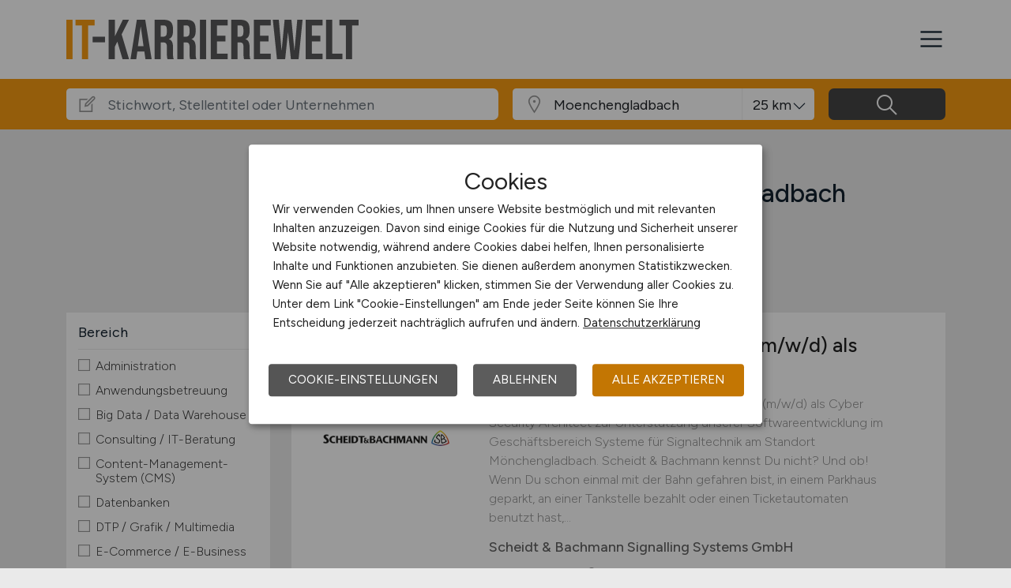

--- FILE ---
content_type: text/html; charset=utf-8
request_url: https://www.it-karrierewelt.de/stellenangebote/Jobs-in-Moenchengladbach
body_size: 12744
content:
<!DOCTYPE html>
<html lang="de" prefix="og: https://ogp.me/ns#">
<head>
	<meta charset="utf-8">
	
<title>IT Fachkräfte Jobs in Mönchengladbach - aktuelle IT Fachkräfte Stellen in Mönchengladbach - IT-KARRIEREWELT</title>
<meta name="description" content="IT Fachkräfte Stellenangebot in Mönchengladbach. Aktuelle IT Fachkräfte Jobs in Mönchengladbach, auf dem IT Fachkräfte Stellenmarkt / der IT Fachkräfte Jobbörse für Mönchengladbach: IT-KARRIEREWELT">
<meta name="robots" content="index,follow">

<meta property="og:title" content="IT Fachkräfte Jobs in Mönchengladbach - aktuelle IT Fachkräfte Stellen in Mönchengladbach - IT-KARRIEREWELT" />
<meta property="og:description" content="IT Fachkräfte Stellenangebot in Mönchengladbach. Aktuelle IT Fachkräfte Jobs in Mönchengladbach, auf dem IT Fachkräfte Stellenmarkt / der IT Fachkräfte Jobbörse für Mönchengladbach: IT-KARRIEREWELT" />
<meta property="og:url" content="https://www.it-karrierewelt.de/stellenangebote?seite=1" />
<meta property="og:site_name" content="IT-KARRIEREWELT" />
<meta property="og:image" content="https://www.it-karrierewelt.de/assets/img/logo/sm/logo-it-karrierewelt-de.jpg" />
<meta property="og:locale" content="de_DE" />
<meta property="og:type" content="website" />
<meta name="viewport" content="width=device-width, initial-scale=1, shrink-to-fit=no">
<meta name="theme-color" content="#f69b12">
<link rel="shortcut icon" type="image/x-icon" href="/favicon.ico">
<link rel="icon" type="image/png" href="/files/img/icons/favicon-16x16.png">
<link rel="icon" type="image/png" sizes="512x512" href="/files/img/icons/favicon-512x512.png">
<link rel="icon" type="image/png" sizes="192x192" href="/files/img/icons/favicon-192x192.png">
<link rel="icon" type="image/png" sizes="32x32" href="/files/img/icons/favicon-32x32.png">
<link rel="icon" type="image/png" sizes="16x16" href="/files/img/icons/favicon-16x16.png">
<link rel="apple-touch-icon" href="/files/img/icons/apple-touch-icon.png?r=20240601d">
<link rel="preload" href="/assets/css/main-v4.1.css?r=20251205" as="style">
<link rel="preload" href="/files/css/styles-jobs-v2.1.css?r=20251210TXvb" type="text/css" as="style">
<link rel="stylesheet" href="/assets/css/main-v4.1.css?r=20251205">
<link rel="stylesheet" href="/files/css/styles-jobs-v2.1.css?r=20251210TXvb">

<script type="application/ld+json">
{
	"@context": "https://schema.org",
	"@type": "Organization",
	"name": "IT-KARRIEREWELT",
	"url": "https://www.it-karrierewelt.de",
	"logo": {
		"@type": "ImageObject",
		"url": "https://www.it-karrierewelt.de/assets/img/logo/sm/logo-it-karrierewelt-de.jpg"
	}
}
</script><link rel="manifest" href="/manifest.webmanifest?r=20250301">

<style>

</style>
</head>
<body class="jobsearch jobpage darkgrey">

<header id="header" class="navbar navbar-open">
	<div class="header_wrap container align-items-xxl-stretch">
				<div class="header_wrap-logo align-self-center">
			<a href="/"><img src="/files/img/logoclaim-it-karrierewelt-de.svg?t=63r87d68c" class="header_logo img-fluid desk" alt="IT-KARRIEREWELT"><img src="/files/img/logo-it-karrierewelt-de.svg?t=63r87d68c" class="header_logo img-fluid mobile" alt="IT-KARRIEREWELT"></a>
		</div>
		<i id="open-sidebar" class="header_nav-icon la la-2x la-navicon"></i>
		
		<nav class="header_nav header_nav_employee d-flex flex-column">
			
			
				<div class="header_nav-action mb-auto text-md-right text-md-end">
					<a href="/arbeitgeber/produkte/stellenanzeigen" class="btn btn-jobposting">Stellenanzeige schalten</a>
					<a href="/arbeitgeber" class="btn btn-company">Arbeitgeber</a>
				</div>
			
		
			<div class="header_nav-wrap">
				<ul class="nav list-unstyled list-inline">
					
						<li class="list-inline-item ml-3 mr-3 ms-3 me-3  active">
							<a class="header_nav-link nav-submenu" href="/stellenangebote" title="Jobs">Jobs</a>
							
							
								<div class="sub-menu  active">
									<div class="container">
										<ul class="nav list-unstyled list-inline">
											
												<li class="list-inline-item ml-3 mr-3 ms-3 me-3 "><a class="header_nav-link mr-0 me-0" href="/stellenangebote" title="Jobsuche">Jobsuche</a>
												
												</li>
											
												<li class="list-inline-item ml-3 mr-3 ms-3 me-3 "><a class="header_nav-link mr-0 me-0" href="/stellenangebote/berufsfelder" title="Berufsfelder">Berufsfelder</a>
												
												</li>
											
												<li class="list-inline-item ml-3 mr-3 ms-3 me-3 "><a class="header_nav-link mr-0 me-0" href="/stellenangebote/beliebte-unternehmen" title="Beliebte Unternehmen">Beliebte Unternehmen</a>
												
												</li>
											
										</ul>
									</div>
								</div>
							
						</li>
					
						<li class="list-inline-item ml-3 mr-3 ms-3 me-3 ">
							<a class="header_nav-link" href="/ueber-uns" title="Über uns">Über uns</a>
							
							
						</li>
					
						<li class="list-inline-item ml-3 mr-3 ms-3 me-3 ">
							<a class="header_nav-link" href="/arbeitnehmer/jobfinder" title="Jobfinder"><i class="la la-user"></i> Jobfinder</a>
							
							
						</li>
					
						<li class="list-inline-item ml-3 mr-3 ms-3 me-3 ">
							<a class="header_nav-link" href="/veranstaltungen" title="Veranstaltungen">Veranstaltungen</a>
							
							
						</li>
					
						<li class="list-inline-item ml-3 mr-3 ms-3 me-3 ">
							<a class="header_nav-link" href="/kontakt" title="Kontakt">Kontakt</a>
							
							
						</li>
					
				</ul>
			</div>
		</nav>
		
	</div>
</header><section class="quicksearch">
	<div class="quicksearch_wrapper container">
		<div class="row flex-grow-1">
			<div class="col-12">
				<form class="form-search" name="form_home_search">
	<div class="row form-row gx-3">
		<div class="col-sm-12 col-md-12 col-lg-6 col-xl-6">
			<div class="form-search_input-group input-group">
				<div class="input-group-prepend">
					<div class="input-group-text">
						<i class="la la-lg la-edit"></i>
					</div>
				</div>
				<input type="text" name="job_search_text" class="form-control" data-search-control="jobsuche_stichwort" placeholder="Stichwort, Stellentitel oder Unternehmen" >
			</div>
		</div>
		
		
		<div class="col position-relative">
			<div class="form-search_input-group input-group">
				<div class="input-group-prepend">
					<div class="input-group-text">
						<i class="la la-lg la-map-marker"></i>
					</div>
				</div>
				<input type="text" class="form-control form-control-location" data-search-control="jobsuche_ort" placeholder="Ort oder PLZ" autocomplete="off" autocorrect="off" value="Moenchengladbach">
				<div class="select-radius"><select class="selectpicker form-control form-control-radius" data-search-control="jobsuche_radius" title="Umkreis">
					<optgroup label="Umkreis">
					
						<option value="5" >5 km</option>
					
						<option value="10" >10 km</option>
					
						<option value="25"  selected>25 km</option>
					
						<option value="50" >50 km</option>
					
						<option value="75" >75 km</option>
					
						<option value="100" >100 km</option>
					
					</optgroup>
				</select></div>
			</div>
			<div class="dropdown-menu dropdown-menu-location"></div>
		</div>
		
		
		<div class="col">
			<div class="form-search_input-group input-group">
				<span class="btn" data-search-control="jobsuche_suchen">
					<i class="la la-lg la-search"></i>
					<span class="la-search-text">Jobs suchen</span>
				</span>
			</div>
		</div>
	</div>
</form>
<script>var searchBaseLink='/stellenangebote';</script>
			</div>
		</div>
	</div>
</section>

<main class="main">
	<div class="container">
		
		
		<section class="section content job-category">
			<div class="row ">
				<div class="col-lg-3 col-md-4"></div>
				<div class="col-lg-9 col-md-8">
						
						<h1>Aktuelle IT Fachkräfte Jobs in Mönchengladbach</h1>
						
						<div id="searchText" class="pb-4">
							
								<div class="searchfilter">
									<h4>14 passende Stellenanzeigen gefunden für:</h4>
									
									<div class="items">
										
											<a class="remove-filter-item" data-search-filter="jobfilter_location" data-search-filter-data="Mönchengladbach" data-bs-toggle="tooltip" data-bs-placement="bottom" data-html="true" data-original-title="Lösche Filter <strong>Mönchengladbach </strong>">Mönchengladbach</a>
										
									</div>
								</div>
							
						</div>
							
				</div>
			</div>
			
			<div class="row">
				<div class="col-lg-3 col-md-4">
						<div class="filternav">
		<div id="searchfilter">
			
				<div id="categories">
				
				
						
							<div class="item">
								<h5>Bereich</h5>
								<a class="onOff" onclick="showJobSearchFilter(this);"><h5>Bereich <i class="la la-lg la-angle-down"></i></h5></a>
								
								<div class="innerFilter">
									
										<ul>
											
											<li ><span class="filter-wrapper"><i class="icon-filter "></i> <span>Administration</span><input type="checkbox" name="filter-rubric" data-search-control="jobsuche_rubric" data-search-value="1" ></span></li>
											
											<li ><span class="filter-wrapper"><i class="icon-filter "></i> <span>Anwendungsbetreuung</span><input type="checkbox" name="filter-rubric" data-search-control="jobsuche_rubric" data-search-value="2" ></span></li>
											
											<li ><span class="filter-wrapper"><i class="icon-filter "></i> <span>Big Data / Data Warehouse</span><input type="checkbox" name="filter-rubric" data-search-control="jobsuche_rubric" data-search-value="6" ></span></li>
											
											<li ><span class="filter-wrapper"><i class="icon-filter "></i> <span>Consulting / IT-Beratung</span><input type="checkbox" name="filter-rubric" data-search-control="jobsuche_rubric" data-search-value="5" ></span></li>
											
											<li ><span class="filter-wrapper"><i class="icon-filter "></i> <span>Content-Management-System (CMS)</span><input type="checkbox" name="filter-rubric" data-search-control="jobsuche_rubric" data-search-value="4" ></span></li>
											
											<li ><span class="filter-wrapper"><i class="icon-filter "></i> <span>Datenbanken</span><input type="checkbox" name="filter-rubric" data-search-control="jobsuche_rubric" data-search-value="7" ></span></li>
											
											<li ><span class="filter-wrapper"><i class="icon-filter "></i> <span>DTP / Grafik / Multimedia</span><input type="checkbox" name="filter-rubric" data-search-control="jobsuche_rubric" data-search-value="8" ></span></li>
											
											<li ><span class="filter-wrapper"><i class="icon-filter "></i> <span>E-Commerce / E-Business</span><input type="checkbox" name="filter-rubric" data-search-control="jobsuche_rubric" data-search-value="10" ></span></li>
											
											<li ><span class="filter-wrapper"><i class="icon-filter "></i> <span>Hardwareentwicklung</span><input type="checkbox" name="filter-rubric" data-search-control="jobsuche_rubric" data-search-value="12" ></span></li>
											
											<li ><span class="filter-wrapper"><i class="icon-filter "></i> <span>Helpdesk / techn. Support</span><input type="checkbox" name="filter-rubric" data-search-control="jobsuche_rubric" data-search-value="14" ></span></li>
											
											<li ><span class="filter-wrapper"><i class="icon-filter "></i> <span>IT-Architektur</span><input type="checkbox" name="filter-rubric" data-search-control="jobsuche_rubric" data-search-value="16" ></span></li>
											
											<li ><span class="filter-wrapper"><i class="icon-filter "></i> <span>IT-Security / IT-Sicherheit</span><input type="checkbox" name="filter-rubric" data-search-control="jobsuche_rubric" data-search-value="36" ></span></li>
											
											<li ><span class="filter-wrapper"><i class="icon-filter "></i> <span>Künstliche Intelligenz (KI)</span><input type="checkbox" name="filter-rubric" data-search-control="jobsuche_rubric" data-search-value="37" ></span></li>
											
											<li ><span class="filter-wrapper"><i class="icon-filter "></i> <span>Leitung / Management</span><input type="checkbox" name="filter-rubric" data-search-control="jobsuche_rubric" data-search-value="18" ></span></li>
											
											<li ><span class="filter-wrapper"><i class="icon-filter "></i> <span>Marketing / Vertrieb</span><input type="checkbox" name="filter-rubric" data-search-control="jobsuche_rubric" data-search-value="19" ></span></li>
											
											<li ><span class="filter-wrapper"><i class="icon-filter "></i> <span>Projektmanagement</span><input type="checkbox" name="filter-rubric" data-search-control="jobsuche_rubric" data-search-value="20" ></span></li>
											
											<li ><span class="filter-wrapper"><i class="icon-filter "></i> <span>Qualitätssicherung / Tests</span><input type="checkbox" name="filter-rubric" data-search-control="jobsuche_rubric" data-search-value="22" ></span></li>
											
											<li ><span class="filter-wrapper"><i class="icon-filter "></i> <span>SAP / ERP Beratung</span><input type="checkbox" name="filter-rubric" data-search-control="jobsuche_rubric" data-search-value="25" ></span></li>
											
											<li ><span class="filter-wrapper"><i class="icon-filter "></i> <span>SAP / ERP Entwicklung</span><input type="checkbox" name="filter-rubric" data-search-control="jobsuche_rubric" data-search-value="24" ></span></li>
											
											<li ><span class="filter-wrapper"><i class="icon-filter "></i> <span>Social Media</span><input type="checkbox" name="filter-rubric" data-search-control="jobsuche_rubric" data-search-value="26" ></span></li>
											
											<li ><span class="filter-wrapper"><i class="icon-filter "></i> <span>Softwareentwicklung</span><input type="checkbox" name="filter-rubric" data-search-control="jobsuche_rubric" data-search-value="27" ></span></li>
											
											<li ><span class="filter-wrapper"><i class="icon-filter "></i> <span>System- & Netzwerkadministration</span><input type="checkbox" name="filter-rubric" data-search-control="jobsuche_rubric" data-search-value="30" ></span></li>
											
											<li ><span class="filter-wrapper"><i class="icon-filter "></i> <span>Technische Dokumentation</span><input type="checkbox" name="filter-rubric" data-search-control="jobsuche_rubric" data-search-value="31" ></span></li>
											
											<li ><span class="filter-wrapper"><i class="icon-filter "></i> <span>Telekommunikation</span><input type="checkbox" name="filter-rubric" data-search-control="jobsuche_rubric" data-search-value="32" ></span></li>
											
											<li ><span class="filter-wrapper"><i class="icon-filter "></i> <span>Webentwicklung</span><input type="checkbox" name="filter-rubric" data-search-control="jobsuche_rubric" data-search-value="34" ></span></li>
											
											<li ><span class="filter-wrapper"><i class="icon-filter "></i> <span>Wirtschaftsinformatik</span><input type="checkbox" name="filter-rubric" data-search-control="jobsuche_rubric" data-search-value="35" ></span></li>
											
											<li ><span class="filter-wrapper"><i class="icon-filter "></i> <span>Sonstige</span><input type="checkbox" name="filter-rubric" data-search-control="jobsuche_rubric" data-search-value="28" ></span></li>
											
										</ul>
						
										
								</div>
								
							</div>
							
						
						
							<div class="item">
								<h5>Home-Office</h5>
								<a class="onOff" onclick="showJobSearchFilter(this);"><h5>Home-Office <i class="la la-lg la-angle-down"></i></h5></a>
								
								<div class="innerFilter">
									
										<ul>
											
											<li ><span class="filter-wrapper"><i class="icon-filter "></i> <span>Home-Office möglich</span><input type="checkbox" name="filter-homeoffice" data-search-control="jobsuche_homeoffice" data-search-value="1" ></span></li>
											
											<li ><span class="filter-wrapper"><i class="icon-filter "></i> <span>100% Home-Office</span><input type="checkbox" name="filter-homeoffice" data-search-control="jobsuche_homeoffice" data-search-value="2" ></span></li>
											
										</ul>
						
										
								</div>
								
							</div>
							
						
						
							<div class="item">
								<h5>Arbeitszeit</h5>
								<a class="onOff" onclick="showJobSearchFilter(this);"><h5>Arbeitszeit <i class="la la-lg la-angle-down"></i></h5></a>
								
								<div class="innerFilter">
									
										<ul>
											
											<li ><span class="filter-wrapper"><i class="icon-filter "></i> <span>Vollzeit</span><input type="checkbox" name="filter-worktime" data-search-control="jobsuche_worktime" data-search-value="1" ></span></li>
											
											<li ><span class="filter-wrapper"><i class="icon-filter "></i> <span>Teilzeit</span><input type="checkbox" name="filter-worktime" data-search-control="jobsuche_worktime" data-search-value="2" ></span></li>
											
										</ul>
						
										
								</div>
								
							</div>
							
						
						
							<div class="item">
								<h5>Anstellungsform</h5>
								<a class="onOff" onclick="showJobSearchFilter(this);"><h5>Anstellungsform <i class="la la-lg la-angle-down"></i></h5></a>
								
								<div class="innerFilter">
									
										<ul>
											
											<li ><span class="filter-wrapper"><i class="icon-filter "></i> <span>Festanstellung</span><input type="checkbox" name="filter-workcontract" data-search-control="jobsuche_workcontract" data-search-value="1" ></span></li>
											
											<li ><span class="filter-wrapper"><i class="icon-filter "></i> <span>befristete Anstellung</span><input type="checkbox" name="filter-workcontract" data-search-control="jobsuche_workcontract" data-search-value="2" ></span></li>
											
											<li ><span class="filter-wrapper"><i class="icon-filter "></i> <span>Leitung / Führung</span><input type="checkbox" name="filter-workcontract" data-search-control="jobsuche_workcontract" data-search-value="3" ></span></li>
											
											<li ><span class="filter-wrapper"><i class="icon-filter "></i> <span>Geschäftsleitung / Vorstand</span><input type="checkbox" name="filter-workcontract" data-search-control="jobsuche_workcontract" data-search-value="4" ></span></li>
											
											<li ><span class="filter-wrapper"><i class="icon-filter "></i> <span>Projektarbeit / Freelancer</span><input type="checkbox" name="filter-workcontract" data-search-control="jobsuche_workcontract" data-search-value="5" ></span></li>
											
											<li ><span class="filter-wrapper"><i class="icon-filter "></i> <span>Arbeitnehmerüberlassung</span><input type="checkbox" name="filter-workcontract" data-search-control="jobsuche_workcontract" data-search-value="6" ></span></li>
											
											<li ><span class="filter-wrapper"><i class="icon-filter "></i> <span>geringfügige Beschäftigung / Minijob</span><input type="checkbox" name="filter-workcontract" data-search-control="jobsuche_workcontract" data-search-value="7" ></span></li>
											
											<li ><span class="filter-wrapper"><i class="icon-filter "></i> <span>Berufseinstieg / Trainee</span><input type="checkbox" name="filter-workcontract" data-search-control="jobsuche_workcontract" data-search-value="8" ></span></li>
											
											<li ><span class="filter-wrapper"><i class="icon-filter "></i> <span>Bachelor-/ Master-/ Diplom-Arbeit</span><input type="checkbox" name="filter-workcontract" data-search-control="jobsuche_workcontract" data-search-value="9" ></span></li>
											
											<li ><span class="filter-wrapper"><i class="icon-filter "></i> <span>Studentenjobs / Werkstudenten</span><input type="checkbox" name="filter-workcontract" data-search-control="jobsuche_workcontract" data-search-value="10" ></span></li>
											
											<li ><span class="filter-wrapper"><i class="icon-filter "></i> <span>Ausbildung / Studium</span><input type="checkbox" name="filter-workcontract" data-search-control="jobsuche_workcontract" data-search-value="11" ></span></li>
											
											<li ><span class="filter-wrapper"><i class="icon-filter "></i> <span>Praktikum</span><input type="checkbox" name="filter-workcontract" data-search-control="jobsuche_workcontract" data-search-value="12" ></span></li>
											
										</ul>
						
										
								</div>
								
							</div>
							
						
						
							<div class="item">
								<h5>Region</h5>
								<a class="onOff" onclick="showJobSearchFilter(this);"><h5>Region <i class="la la-lg la-angle-down"></i></h5></a>
								
								<div class="innerFilter">
									
										<ul>
											
											<li ><span class="filter-wrapper"><i class="icon-filter "></i> <span>Baden-Württemberg</span><input type="checkbox" name="filter-region" data-search-control="jobsuche_region" data-search-value="2" ></span></li>
											
											<li ><span class="filter-wrapper"><i class="icon-filter "></i> <span>Bayern</span><input type="checkbox" name="filter-region" data-search-control="jobsuche_region" data-search-value="3" ></span></li>
											
											<li ><span class="filter-wrapper"><i class="icon-filter "></i> <span>Berlin</span><input type="checkbox" name="filter-region" data-search-control="jobsuche_region" data-search-value="4" ></span></li>
											
											<li ><span class="filter-wrapper"><i class="icon-filter "></i> <span>Brandenburg</span><input type="checkbox" name="filter-region" data-search-control="jobsuche_region" data-search-value="5" ></span></li>
											
											<li ><span class="filter-wrapper"><i class="icon-filter "></i> <span>Bremen</span><input type="checkbox" name="filter-region" data-search-control="jobsuche_region" data-search-value="6" ></span></li>
											
											<li ><span class="filter-wrapper"><i class="icon-filter "></i> <span>Hamburg</span><input type="checkbox" name="filter-region" data-search-control="jobsuche_region" data-search-value="7" ></span></li>
											
											<li ><span class="filter-wrapper"><i class="icon-filter "></i> <span>Hessen</span><input type="checkbox" name="filter-region" data-search-control="jobsuche_region" data-search-value="8" ></span></li>
											
											<li ><span class="filter-wrapper"><i class="icon-filter "></i> <span>Mecklenburg-Vorpommern</span><input type="checkbox" name="filter-region" data-search-control="jobsuche_region" data-search-value="9" ></span></li>
											
											<li ><span class="filter-wrapper"><i class="icon-filter "></i> <span>Niedersachsen</span><input type="checkbox" name="filter-region" data-search-control="jobsuche_region" data-search-value="10" ></span></li>
											
											<li ><span class="filter-wrapper"><i class="icon-filter "></i> <span>Nordrhein-Westfalen</span><input type="checkbox" name="filter-region" data-search-control="jobsuche_region" data-search-value="11" ></span></li>
											
											<li ><span class="filter-wrapper"><i class="icon-filter "></i> <span>Rheinland-Pfalz</span><input type="checkbox" name="filter-region" data-search-control="jobsuche_region" data-search-value="12" ></span></li>
											
											<li ><span class="filter-wrapper"><i class="icon-filter "></i> <span>Saarland</span><input type="checkbox" name="filter-region" data-search-control="jobsuche_region" data-search-value="13" ></span></li>
											
											<li ><span class="filter-wrapper"><i class="icon-filter "></i> <span>Sachsen</span><input type="checkbox" name="filter-region" data-search-control="jobsuche_region" data-search-value="14" ></span></li>
											
											<li ><span class="filter-wrapper"><i class="icon-filter "></i> <span>Sachsen-Anhalt</span><input type="checkbox" name="filter-region" data-search-control="jobsuche_region" data-search-value="15" ></span></li>
											
											<li ><span class="filter-wrapper"><i class="icon-filter "></i> <span>Schleswig-Holstein</span><input type="checkbox" name="filter-region" data-search-control="jobsuche_region" data-search-value="16" ></span></li>
											
											<li ><span class="filter-wrapper"><i class="icon-filter "></i> <span>Thüringen</span><input type="checkbox" name="filter-region" data-search-control="jobsuche_region" data-search-value="17" ></span></li>
											
											<li ><span class="filter-wrapper"><i class="icon-filter "></i> <span>Deutschlandweit</span><input type="checkbox" name="filter-region" data-search-control="jobsuche_region" data-search-value="1" ></span></li>
											
											<li ><span class="filter-wrapper"><i class="icon-filter "></i> <span>Österreich</span><input type="checkbox" name="filter-region" data-search-control="jobsuche_region" data-search-value="23" ></span></li>
											
											<li ><span class="filter-wrapper"><i class="icon-filter "></i> <span>Schweiz</span><input type="checkbox" name="filter-region" data-search-control="jobsuche_region" data-search-value="22" ></span></li>
											
											<li ><span class="filter-wrapper"><i class="icon-filter "></i> <span>Europa</span><input type="checkbox" name="filter-region" data-search-control="jobsuche_region" data-search-value="20" ></span></li>
											
											<li ><span class="filter-wrapper"><i class="icon-filter "></i> <span>International</span><input type="checkbox" name="filter-region" data-search-control="jobsuche_region" data-search-value="21" ></span></li>
											
										</ul>
						
										
								</div>
								
							</div>
							
						
				</div>
			
		</div>
	</div>
				</div>
				
				<div class="col-lg-9 col-md-8">
					<div id="contentresult">
						
							<div id="jobSearchList">
								
		
		<a href="https://www.it-karrierewelt.de/stellenangebote/job/Informatikerin-Informatiker-m-w-d-als-Cyber-Security-Architect-Moenchengladbach-bei-Duesseldorf-Scheidt-und-Bachmann-Signalling-Systems-GmbH-192704?utm_source=ws_jobsearch" target="_blank">
			<div class="jobposting">
				
				<span class="favorite d-none" data-url="192704"><img class="svg favorite-icon" src="/assets/img/icons/icon-favorite.svg" alt="Job merken"></span>
				<span class="logo-mobile"><img src="/assets/img/icons/blank.gif" data-src="/jobdata/logo/company/ext/cs236/logo-1902502845.png?ds=02030525" class="jobLogo lazy" alt="Scheidt & Bachmann Signalling Systems GmbH"></span>
				<div class="space-wrapper"><h3 class="headline">Informatikerin / Informatiker (m/w/d) als Cyber Security Architect</h3></div>
				<div class="space-wrapper">
					<span class="logo"><img src="/assets/img/icons/blank.gif" data-src="/jobdata/logo/company/ext/cs236/logo-1902502845.png?ds=02030525" class="jobLogo lazy" alt="Scheidt & Bachmann Signalling Systems GmbH"></span><p>Wir suchen Dich als
Informatikerin / Informatiker (m/w/d) als Cyber Security Architect

zur Unterstützung unserer Softwareentwicklung im Geschäftsbereich Systeme für Signaltechnik am Standort Mönchengladbach.

Scheidt & Bachmann

kennst Du nicht? Und ob! Wenn Du schon einmal mit der Bahn gefahren bist, in einem Parkhaus geparkt, an einer Tankstelle bezahlt oder einen Ticketautomaten benutzt hast,...</p>
					<span class="company">Scheidt & Bachmann Signalling Systems GmbH</span>
					<span class="date"><i class="la la-lg la-calendar"></i>gestern</span>
					<span class="location"><i class="las la-lg la-map-marker"></i>Mönchengladbach bei Düsseldorf</span>
				</div>
			</div>
		</a>
		
		
		
		<a href="https://www.it-karrierewelt.de/stellenangebote/job/Software-Entwickler-m-w-d-Schwerpunkt-Embedded-Betriebssysteme-Informatiker-Elektrotechniker-oae-Moenchengladbach-bei-Duesseldorf-192793?utm_source=ws_jobsearch" target="_blank">
			<div class="jobposting">
				
				<span class="favorite d-none" data-url="192793"><img class="svg favorite-icon" src="/assets/img/icons/icon-favorite.svg" alt="Job merken"></span>
				<span class="logo-mobile"><img src="/assets/img/icons/blank.gif" data-src="/jobdata/logo/company/ext/cs236/logo-1907061795.png?ds=02030525" class="jobLogo lazy" alt="Scheidt & Bachmann Signalling Systems GmbH"></span>
				<div class="space-wrapper"><h3 class="headline">Senior Softwareentwickler (m/w/d) Embedded Betriebssysteme</h3></div>
				<div class="space-wrapper">
					<span class="logo"><img src="/assets/img/icons/blank.gif" data-src="/jobdata/logo/company/ext/cs236/logo-1907061795.png?ds=02030525" class="jobLogo lazy" alt="Scheidt & Bachmann Signalling Systems GmbH"></span><p>Wir suchen Dich als
Senior Softwareentwickler (m/w/d) Embedded Betriebssysteme

zur Unterstützung im Entwicklungsbereich in unserer Tochtergesellschaft Scheidt & Bachmann Signalling Systems GmbH am Standort Mönchengladbach. 

Scheidt & Bachmann

kennst Du nicht? Und ob! Wenn Du schon einmal mit der Bahn gefahren bist, in einem Parkhaus geparkt, an einer Tankstelle bezahlt oder einen...</p>
					<span class="company">Scheidt & Bachmann Signalling Systems GmbH</span>
					<span class="date"><i class="la la-lg la-calendar"></i>gestern</span>
					<span class="location"><i class="las la-lg la-map-marker"></i>Mönchengladbach bei Düsseldorf</span>
				</div>
			</div>
		</a>
		
		
		
		<a href="https://www.it-karrierewelt.de/stellenangebote/job/Ingenieurin-Ingenieur-Elektrotechnikerin-Elektrotechniker-Informatikerin-Informatiker-als-Softwareentwickler-m-w-d-Embedded-Systems-192979?utm_source=ws_jobsearch" target="_blank">
			<div class="jobposting">
				
				<span class="favorite d-none" data-url="192979"><img class="svg favorite-icon" src="/assets/img/icons/icon-favorite.svg" alt="Job merken"></span>
				<span class="logo-mobile"><img src="/assets/img/icons/blank.gif" data-src="/jobdata/logo/company/ext/cs236/logo-1915721995.gif?ds=02030525" class="jobLogo lazy" alt="Scheidt & Bachmann GmbH"></span>
				<div class="space-wrapper"><h3 class="headline">Ingenieurin / Ingenieur / Elektrotechnikerin / Elektrotechniker / Informatikerin / Informatiker als Softwareentwickler (m/w/d) Embedded Systems</h3></div>
				<div class="space-wrapper">
					<span class="logo"><img src="/assets/img/icons/blank.gif" data-src="/jobdata/logo/company/ext/cs236/logo-1915721995.gif?ds=02030525" class="jobLogo lazy" alt="Scheidt & Bachmann GmbH"></span><p>Wir suchen dich als
Ingenieurin / Ingenieur / Elektrotechnikerin / Elektrotechniker / Informatikerin / Informatiker als Softwareentwickler (m/w/d) Embedded Systems

zur Unterstützung unserer Systementwicklung am Standort Mönchengladbach. 

Scheidt & Bachmann - Mobilität, die verbindet
Ob beim Bahnfahren, Parken, Tanken bzw. Laden oder bei der Nutzung des öffentlichen Nahverkehrs - mit großer...</p>
					<span class="company">Scheidt & Bachmann GmbH</span>
					<span class="date"><i class="la la-lg la-calendar"></i>vor 2 Tagen</span>
					<span class="location"><i class="las la-lg la-map-marker"></i>Mönchengladbach</span>
				</div>
			</div>
		</a>
		
		
		
		<a href="https://www.it-karrierewelt.de/stellenangebote/job/SAP-Inhouse-Consultant-m-w-d-Success-Factors-und-HCM-Moenchengladbach-bei-Duesseldorf-Scheidt-und-Bachmann-GmbH-192423?utm_source=ws_jobsearch" target="_blank">
			<div class="jobposting">
				
				<span class="favorite d-none" data-url="192423"><img class="svg favorite-icon" src="/assets/img/icons/icon-favorite.svg" alt="Job merken"></span>
				<span class="logo-mobile"><img src="/assets/img/icons/blank.gif" data-src="/jobdata/logo/company/ext/cs236/logo-1901327965.gif?ds=02030525" class="jobLogo lazy" alt="Scheidt & Bachmann GmbH"></span>
				<div class="space-wrapper"><h3 class="headline">SAP Inhouse Consultant (m/w/d) Success Factors & HCM</h3></div>
				<div class="space-wrapper">
					<span class="logo"><img src="/assets/img/icons/blank.gif" data-src="/jobdata/logo/company/ext/cs236/logo-1901327965.gif?ds=02030525" class="jobLogo lazy" alt="Scheidt & Bachmann GmbH"></span><p>Wir suchen dich als
SAP Inhouse Consultant (m/w/d) Success Factors & HCM

zur Unterstützung unseres SAP-Teams am Standort Mönchengladbach. 

Scheidt & Bachmann
kennst du nicht? Und ob! Wenn du schon einmal mit der Bahn gefahren bist, in einem Parkhaus geparkt, an einer Tankstelle bezahlt oder einen Ticketautomaten benutzt hast, bist du mit hoher Wahrscheinlichkeit bereits mit unseren Produkten in...</p>
					<span class="company">Scheidt & Bachmann GmbH</span>
					<span class="date"><i class="la la-lg la-calendar"></i>vor 4 Tagen</span>
					<span class="location"><i class="las la-lg la-map-marker"></i>Mönchengladbach bei Düsseldorf</span>
				</div>
			</div>
		</a>
		
		
		
		<a href="https://www.it-karrierewelt.de/stellenangebote/job/System-Engineer-m-w-d-Betriebssysteme-und-Integration-Hardware-BIOS-Windows-und-Linux-Moenchengladbach-bei-Duesseldorf-192424?utm_source=ws_jobsearch" target="_blank">
			<div class="jobposting">
				
				<span class="favorite d-none" data-url="192424"><img class="svg favorite-icon" src="/assets/img/icons/icon-favorite.svg" alt="Job merken"></span>
				<span class="logo-mobile"><img src="/assets/img/icons/blank.gif" data-src="/jobdata/logo/company/ext/cs236/logo-1901326625.png?ds=02030525" class="jobLogo lazy" alt="Scheidt & Bachmann Energy Retail Solutions GmbH"></span>
				<div class="space-wrapper"><h3 class="headline">Wirtschaftsinformatiker / Informatiker / Fachinformatiker (m/w/d) als System Engineer Betriebssysteme & Integration - Hardware, BIOS, Windows & Linux</h3></div>
				<div class="space-wrapper">
					<span class="logo"><img src="/assets/img/icons/blank.gif" data-src="/jobdata/logo/company/ext/cs236/logo-1901326625.png?ds=02030525" class="jobLogo lazy" alt="Scheidt & Bachmann Energy Retail Solutions GmbH"></span><p>Wir suchen dich als
Wirtschaftsinformatiker / Informatiker / Fachinformatiker (m/w/d) als System Engineer Betriebssysteme & Integration - Hardware, BIOS, Windows & Linux

zur Unterstützung unseres Entwicklungsteams für unsere Tochtergesellschaft Scheidt & Bachmann Energy Retail Solutions GmbH am Standort Mönchengladbach. 

Scheidt & Bachmann
kennst du nicht? Und ob! Wenn du schon einmal mit der...</p>
					<span class="company">Scheidt & Bachmann Energy Retail Solutions GmbH</span>
					<span class="date"><i class="la la-lg la-calendar"></i>vor 4 Tagen</span>
					<span class="location"><i class="las la-lg la-map-marker"></i>Mönchengladbach bei Düsseldorf</span>
				</div>
			</div>
		</a>
		
		
		
		<a href="https://www.it-karrierewelt.de/stellenangebote/job/Informatikerin-Informatiker-m-w-d-als-Junior-SAP-ABAP-Entwickler-Moenchengladbach-bei-Duesseldorf-Scheidt-und-Bachmann-GmbH-192538?utm_source=ws_jobsearch" target="_blank">
			<div class="jobposting">
				
				<span class="favorite d-none" data-url="192538"><img class="svg favorite-icon" src="/assets/img/icons/icon-favorite.svg" alt="Job merken"></span>
				<span class="logo-mobile"><img src="/assets/img/icons/blank.gif" data-src="/jobdata/logo/company/ext/cs236/logo-1898524325.gif?ds=02030525" class="jobLogo lazy" alt="Scheidt & Bachmann GmbH"></span>
				<div class="space-wrapper"><h3 class="headline">Informatikerin / Informatiker (m/w/d) als Junior SAP ABAP Entwickler</h3></div>
				<div class="space-wrapper">
					<span class="logo"><img src="/assets/img/icons/blank.gif" data-src="/jobdata/logo/company/ext/cs236/logo-1898524325.gif?ds=02030525" class="jobLogo lazy" alt="Scheidt & Bachmann GmbH"></span><p>Wir suchen dich als
Informatikerin / Informatiker (m/w/d) als Junior SAP ABAP Entwickler

zur Unterstützung unseres SAP-Teams am Standort Mönchengladbach. 

Scheidt & Bachmann

kennst du nicht? Und ob! Wenn du schon einmal mit der Bahn gefahren bist, in einem Parkhaus geparkt, an einer Tankstelle bezahlt oder einen Ticketautomaten benutzt hast, bist du mit hoher Wahrscheinlichkeit bereits mit...</p>
					<span class="company">Scheidt & Bachmann GmbH</span>
					<span class="date"><i class="la la-lg la-calendar"></i>27.01.2026</span>
					<span class="location"><i class="las la-lg la-map-marker"></i>Mönchengladbach bei Düsseldorf</span>
				</div>
			</div>
		</a>
		
		
		
		<a href="https://www.it-karrierewelt.de/stellenangebote/job/Ingenieurin-Ingenieur-Informatikerin-Informatiker-Wirtschaftsingenieurin-Wirtschaftsingenieur-m-w-d-Produktmanagement-192784?utm_source=ws_jobsearch" target="_blank">
			<div class="jobposting">
				
				<span class="favorite d-none" data-url="192784"><img class="svg favorite-icon" src="/assets/img/icons/icon-favorite.svg" alt="Job merken"></span>
				<span class="logo-mobile"><img src="/assets/img/icons/blank.gif" data-src="/jobdata/logo/company/ext/cs236/logo-1904685415.png?ds=02030525" class="jobLogo lazy" alt="Scheidt & Bachmann Signalling Systems GmbH"></span>
				<div class="space-wrapper"><h3 class="headline">Ingenieurin / Ingenieur / Informatikerin / Informatiker / Wirtschaftsingenieurin / Wirtschaftsingenieur (m/w/d) Produktmanagement</h3></div>
				<div class="space-wrapper">
					<span class="logo"><img src="/assets/img/icons/blank.gif" data-src="/jobdata/logo/company/ext/cs236/logo-1904685415.png?ds=02030525" class="jobLogo lazy" alt="Scheidt & Bachmann Signalling Systems GmbH"></span><p>Wir suchen Dich als
Ingenieurin / Ingenieur / Informatikerin / Informatiker / Wirtschaftsingenieurin / Wirtschaftsingenieur (m/w/d) Produktmanagement

zur Unterstützung in unserem Produktmanagement in unserer Tochtergesellschaft Scheidt & Bachmann Signalling Systems GmbH am Standort Mönchengladbach. 

Scheidt & Bachmann

kennst Du nicht? Und ob! Wenn Du schon einmal mit der Bahn gefahren bist, in...</p>
					<span class="company">Scheidt & Bachmann Signalling Systems GmbH</span>
					<span class="date"><i class="la la-lg la-calendar"></i>26.01.2026</span>
					<span class="location"><i class="las la-lg la-map-marker"></i>Mönchengladbach bei Düsseldorf</span>
				</div>
			</div>
		</a>
		
		
		
		<a href="https://www.it-karrierewelt.de/stellenangebote/job/Informatikerin-Informatiker-Wirtschaftsinformatikerin-Wirtschaftsinformatiker-Elektronikerin-Elektroniker-Fachinformatikerin-Fachinformatiker-m-w-d-192831?utm_source=ws_jobsearch" target="_blank">
			<div class="jobposting">
				
				<span class="favorite d-none" data-url="192831"><img class="svg favorite-icon" src="/assets/img/icons/icon-favorite.svg" alt="Job merken"></span>
				<span class="logo-mobile"><img src="/assets/img/icons/blank.gif" data-src="/jobdata/logo/company/ext/cs236/logo-1909612195.png?ds=02030525" class="jobLogo lazy" alt="Scheidt & Bachmann Fare Collection Systems GmbH"></span>
				<div class="space-wrapper"><h3 class="headline">Informatikerin / Informatiker / Wirtschaftsinformatikerin / Wirtschaftsinformatiker / Elektronikerin / Elektroniker /Fachinformatikerin / Fachinformatiker (m/w/d) als Software Engineer DevOps</h3></div>
				<div class="space-wrapper">
					<span class="logo"><img src="/assets/img/icons/blank.gif" data-src="/jobdata/logo/company/ext/cs236/logo-1909612195.png?ds=02030525" class="jobLogo lazy" alt="Scheidt & Bachmann Fare Collection Systems GmbH"></span><p>Wir suchen dich als
Informatikerin / Informatiker / Wirtschaftsinformatikerin / Wirtschaftsinformatiker / Elektronikerin / Elektroniker /Fachinformatikerin / Fachinformatiker (m/w/d) als Software Engineer DevOps

zur Unterstützung unserer Software-Entwicklung in unserer Tochtergesellschaft Scheidt & Bachmann Fare Collection Systems GmbH am Standort Mönchengladbach. 

Scheidt & Bachmann
kennst du...</p>
					<span class="company">Scheidt & Bachmann Fare Collection Systems GmbH</span>
					<span class="date"><i class="la la-lg la-calendar"></i>23.01.2026</span>
					<span class="location"><i class="las la-lg la-map-marker"></i>Mönchengladbach bei Düsseldorf</span>
				</div>
			</div>
		</a>
		
		
		
		<a href="https://www.it-karrierewelt.de/stellenangebote/job/Wirtschaftsinformatikerin-Wirtschaftsinformatiker-Fachinformatikerin-Fachinformatiker-als-Product-Owner-Solution-Owner-m-w-d-Software-Produkte-192814?utm_source=ws_jobsearch" target="_blank">
			<div class="jobposting">
				
				<span class="favorite d-none" data-url="192814"><img class="svg favorite-icon" src="/assets/img/icons/icon-favorite.svg" alt="Job merken"></span>
				<span class="logo-mobile"><img src="/assets/img/icons/blank.gif" data-src="/jobdata/logo/company/ext/cs236/logo-1907543315.png?ds=02030525" class="jobLogo lazy" alt="Scheidt & Bachmann Energy Retail Solutions GmbH"></span>
				<div class="space-wrapper"><h3 class="headline">Wirtschaftsinformatikerin / Wirtschaftsinformatiker / Fachinformatikerin / Fachinformatiker als Product Owner / Solution Owner (m/w/d) Software-Produkte</h3></div>
				<div class="space-wrapper">
					<span class="logo"><img src="/assets/img/icons/blank.gif" data-src="/jobdata/logo/company/ext/cs236/logo-1907543315.png?ds=02030525" class="jobLogo lazy" alt="Scheidt & Bachmann Energy Retail Solutions GmbH"></span><p>Wir suchen dich als
Wirtschaftsinformatikerin / Wirtschaftsinformatiker / Fachinformatikerin / Fachinformatiker als Product Owner / Solution Owner (m/w/d) Software-Produkte

zur Unterstützung unseres Solutions & Delivery-Team für unsere Tochtergesellschaft Scheidt & Bachmann Energy Retail Solutions GmbH am Standort Mönchengladbach. 

Scheidt & Bachmann
kennst du nicht? Und ob! Wenn du schon...</p>
					<span class="company">Scheidt & Bachmann Energy Retail Solutions GmbH</span>
					<span class="date"><i class="la la-lg la-calendar"></i>21.01.2026</span>
					<span class="location"><i class="las la-lg la-map-marker"></i>Mönchengladbach bei Düsseldorf</span>
				</div>
			</div>
		</a>
		
		
		
		<a href="https://www.it-karrierewelt.de/stellenangebote/job/Informatikerin-Informatiker-Elektrotechnikerin-Elektrotechnik-als-Senior-Software-Entwickler-m-w-d-Embedded-C-193040?utm_source=ws_jobsearch" target="_blank">
			<div class="jobposting">
				
				<span class="favorite d-none" data-url="193040"><img class="svg favorite-icon" src="/assets/img/icons/icon-favorite.svg" alt="Job merken"></span>
				<span class="logo-mobile"><img src="/assets/img/icons/blank.gif" data-src="/jobdata/logo/company/ext/cs236/logo-1917206895.png?ds=02030525" class="jobLogo lazy" alt="Scheidt & Bachmann Signalling Systems GmbH"></span>
				<div class="space-wrapper"><h3 class="headline">Informatikerin / Informatiker / Elektrotechnikerin / Elektrotechnik als Senior Software Entwickler (m/w/d) Embedded C++</h3></div>
				<div class="space-wrapper">
					<span class="logo"><img src="/assets/img/icons/blank.gif" data-src="/jobdata/logo/company/ext/cs236/logo-1917206895.png?ds=02030525" class="jobLogo lazy" alt="Scheidt & Bachmann Signalling Systems GmbH"></span><p>Wir suchen Dich als
Informatikerin / Informatiker / Elektrotechnikerin / Elektrotechnik als Senior Software Entwickler (m/w/d) Embedded C++

zur Unterstützung in unserem Entwicklungsbereich in unserer Tochtergesellschaft Scheidt & Bachmann Signalling Systems GmbH am Standort Mönchengladbach. 

Scheidt & Bachmann - Mobilität, die verbindet

Ob beim Bahnfahren, Parken, Tanken bzw. Laden oder bei...</p>
					<span class="company">Scheidt & Bachmann Signalling Systems GmbH</span>
					<span class="date"><i class="la la-lg la-calendar"></i>20.01.2026</span>
					<span class="location"><i class="las la-lg la-map-marker"></i>Mönchengladbach bei Düsseldorf</span>
				</div>
			</div>
		</a>
		
		
		
		<a href="https://www.it-karrierewelt.de/stellenangebote/job/Informatikerin-Informatiker-Elektrotechnikerin-Elektrotechniker-als-Junior-Software-Entwickler-m-w-d-Embedded-C-Moenchengladbach-193039?utm_source=ws_jobsearch" target="_blank">
			<div class="jobposting">
				
				<span class="favorite d-none" data-url="193039"><img class="svg favorite-icon" src="/assets/img/icons/icon-favorite.svg" alt="Job merken"></span>
				<span class="logo-mobile"><img src="/assets/img/icons/blank.gif" data-src="/jobdata/logo/company/ext/cs236/logo-1917210715.png?ds=02030525" class="jobLogo lazy" alt="Scheidt & Bachmann Signalling Systems GmbH"></span>
				<div class="space-wrapper"><h3 class="headline">Informatikerin / Informatiker / Elektrotechnikerin / Elektrotechniker als Junior Software Entwickler (m/w/d) Embedded C++</h3></div>
				<div class="space-wrapper">
					<span class="logo"><img src="/assets/img/icons/blank.gif" data-src="/jobdata/logo/company/ext/cs236/logo-1917210715.png?ds=02030525" class="jobLogo lazy" alt="Scheidt & Bachmann Signalling Systems GmbH"></span><p>Wir suchen Dich als
Informatikerin / Informatiker / Elektrotechnikerin / Elektrotechniker als Junior Software Entwickler (m/w/d) Embedded C++

zur Unterstützung in unserem Entwicklungsbereich in unserer Tochtergesellschaft Scheidt & Bachmann Signalling Systems GmbH am Standort Mönchengladbach.

Scheidt & Bachmann - Mobilität, die verbindet

Ob beim Bahnfahren, Parken, Tanken bzw. Laden oder bei...</p>
					<span class="company">Scheidt & Bachmann Signalling Systems GmbH</span>
					<span class="date"><i class="la la-lg la-calendar"></i>20.01.2026</span>
					<span class="location"><i class="las la-lg la-map-marker"></i>Mönchengladbach bei Düsseldorf</span>
				</div>
			</div>
		</a>
		
		
		
		<a href="https://www.it-karrierewelt.de/stellenangebote/job/Informatiker-Wirtschaftsinformatiker-m-w-d-als-IT-Security-Experte-Cloud-Anwendungen-Moenchengladbach-bei-Duesseldorf-192386?utm_source=ws_jobsearch" target="_blank">
			<div class="jobposting">
				
				<span class="favorite d-none" data-url="192386"><img class="svg favorite-icon" src="/assets/img/icons/icon-favorite.svg" alt="Job merken"></span>
				<span class="logo-mobile"><img src="/assets/img/icons/blank.gif" data-src="/jobdata/logo/company/ext/cs236/logo-1893855555.png?ds=02030525" class="jobLogo lazy" alt="Scheidt & Bachmann Fare Collection Systems GmbH"></span>
				<div class="space-wrapper"><h3 class="headline">Informatiker / Wirtschaftsinformatiker (m/w/d) als IT Security Experte Cloud-Anwendungen</h3></div>
				<div class="space-wrapper">
					<span class="logo"><img src="/assets/img/icons/blank.gif" data-src="/jobdata/logo/company/ext/cs236/logo-1893855555.png?ds=02030525" class="jobLogo lazy" alt="Scheidt & Bachmann Fare Collection Systems GmbH"></span><p>Wir suchen dich als
Informatiker / Wirtschaftsinformatiker (m/w/d) als IT Security Experte Cloud-Anwendungen

zur Unterstützung des Teams "Software Architecture and Technology" in unserer Tochtergesellschaft Scheidt & Bachmann Fare Collection Systems GmbH am Standort Mönchengladbach.

Scheidt & Bachmann

kennst du nicht? Und ob! Wenn du schon einmal mit der Bahn gefahren bist, in einem Parkhaus...</p>
					<span class="company">Scheidt & Bachmann Fare Collection Systems GmbH</span>
					<span class="date"><i class="la la-lg la-calendar"></i>20.01.2026</span>
					<span class="location"><i class="las la-lg la-map-marker"></i>Mönchengladbach bei Düsseldorf</span>
				</div>
			</div>
		</a>
		
		
		
		<a href="https://www.it-karrierewelt.de/stellenangebote/job/SAP-SD-Inhouse-Consultant-m-w-d-Moenchengladbach-Hays-192334?utm_source=ws_jobsearch" target="_blank">
			<div class="jobposting">
				
				<span class="favorite d-none" data-url="192334"><img class="svg favorite-icon" src="/assets/img/icons/icon-favorite.svg" alt="Job merken"></span>
				<span class="logo-mobile"><img src="/assets/img/icons/blank.gif" data-src="/jobdata/logo/company/ext_hays.gif?ds=02030525" class="jobLogo lazy" alt="Hays"></span>
				<div class="space-wrapper"><h3 class="headline">SAP SD Inhouse Consultant  (m/w/d)</h3></div>
				<div class="space-wrapper">
					<span class="logo"><img src="/assets/img/icons/blank.gif" data-src="/jobdata/logo/company/ext_hays.gif?ds=02030525" class="jobLogo lazy" alt="Hays"></span><p>Aufgaben
                                


Analyse, Entwicklung, Optimierung und der Betrieb der verwendeten Technologien und Applikationen mit dem Schwerpunkt SAPBeratung der Fachbereiche auf technischer sowie prozessualer Ebene Mitwirkung an Projekten im ERP-UmfeldCustomizing im SD-ModulMitwirkung an globalen ERP-Template-Rollouts für den Bereich SAP...</p>
					<span class="company">Hays</span>
					<span class="date"><i class="la la-lg la-calendar"></i>17.12.2025</span>
					<span class="location"><i class="las la-lg la-map-marker"></i>Mönchengladbach</span>
				</div>
			</div>
		</a>
		
		
		
		<a href="https://www.it-karrierewelt.de/stellenangebote/job/SPS-Programmierer-m-w-d-Raum-Moenchengladbach-Hays-191632?utm_source=ws_jobsearch" target="_blank">
			<div class="jobposting">
				
				<span class="favorite d-none" data-url="191632"><img class="svg favorite-icon" src="/assets/img/icons/icon-favorite.svg" alt="Job merken"></span>
				<span class="logo-mobile"><img src="/assets/img/icons/blank.gif" data-src="/jobdata/logo/company/ext_hays.gif?ds=02030525" class="jobLogo lazy" alt="Hays"></span>
				<div class="space-wrapper"><h3 class="headline">SPS Programmierer (m/w/d)</h3></div>
				<div class="space-wrapper">
					<span class="logo"><img src="/assets/img/icons/blank.gif" data-src="/jobdata/logo/company/ext_hays.gif?ds=02030525" class="jobLogo lazy" alt="Hays"></span><p>Aufgaben
                                


Konzeption und Entwicklung von SPS-Programmen mit z.B. Step7, TIA-PortalErstellen von Visualisierungen mit z.B. Wonderware, Intouch, Siemens WinCC, etc.Klärung technischer Fragen im Zuge der ProjektabwicklungBeraten und Betreuen von Kunden in den Bereichen der Automatisierung und SPS-Programmierung oder...</p>
					<span class="company">Hays</span>
					<span class="date"><i class="la la-lg la-calendar"></i>30.09.2025</span>
					<span class="location"><i class="las la-lg la-map-marker"></i>Raum Mönchengladbach</span>
				</div>
			</div>
		</a>
		
		
							</div>
							
								<nav class="search">
		<div class="prev">
			
		</div>
		<div class="direct">
			
			
				<span class="active">1</span>
				
		</div>
		<div class="next">
			
		</div>
		<input type="hidden" class="form-control" data-search-control="jobsuche_seite" data-search-value="1" value="1">
	</nav>
	<div id="jobSearchLocationText" class="seotext pt-5 pl-2 ps-2 pr-2 pe-2"><p class="pt-1 pb-2"><strong>Stadt:</strong>&nbsp;Mönchengladbach</p><p class="pt-1 pb-2"><strong>Einwohner:</strong>&nbsp;ca. 270.00</p><p class="pt-1 pb-2"><strong>Verkehrsanbindungen:</strong>&nbsp;Hauptbahnhöfe Mönchengladbach und Rheydt, Verkehrslandeplatz Mönchengladbach, nächster internationaler Flughafen ist in Düsseldorf, Autobahnen A 44, A 46, A 52 und A 61, Bundesstraßen B 57, B 59 und B 230</p><p class="pt-1 pb-2"><strong><span>Arbeiten in der Nähe von <span>Mönchengladbach</span></span>:</strong>&nbsp;Willich, Nordrhein-Westfalen, Wegberg, Erkelenz, Jüchen, Kreis Heinsberg, Rhein-Kreis Neuss, Schwalmtal, Viersen, Korschenbroich</p><p class="pt-1 pb-2"><strong>Universitäten/Hochschulen:</strong>&nbsp;Hochschule Niederrhein</p><p class="pt-1 pb-2"><strong><span>Beliebte Jobs in <span>Mönchengladbach</span>/Branchen</span>:</strong>&nbsp;Produktionswirtschaft, Handel, Digitalwirtschaft, Handwerk, Pflege, Textil- und Bekleidungswirtschaft, Gesundheitswesen, Kreativwirtschaft, Logistik</p><p class="pt-1 pb-2"><strong><span>Beliebte Arbeitgeber in <span>Mönchengladbach</span>, die attraktive Jobangebote bieten</span>:</strong>&nbsp;Santander Consumer Bank AG, Kliniken Maria Hilf GmbH, Logistikzentrum Amazon, Zalando Logistics Mönchengladbach SE & Co. KG, Scheidt & Bachmann GmbH, Städtische Kliniken Mönchengladbach GmbH, Hermann Heinemann GmbH & Co.KG, Trützschler GmbH & Co. KG, Vanderlande, Coca-Cola European Partners Deutschland GmbH</p><p class="pt-1 pb-2">Einfach online aktuelle Stellenangebote in <span>Mönchengladbach</span> und Umgebung suchen. 					Informieren Sie sich auf unserem Stellenmarkt über Jobangebote und Karriereperspektiven in <span>Mönchengladbach</span>. 					<br><br> 					Machen Sie den nächsten Schritt auf der Karriereleiter &ndash; auf unsere Jobbörse finden Sie ihren neuen Traumjob.</p><p class="desc pt-1">Kurzinfo/Auszug Mönchengladbach. Alle Angaben ohne Gewähr.</p></div>

						
					</div>

				</div>
			</div>
		</section>
	</div>
</main>



<footer class="footer">
	<div class="container"><div class="row footer_info">
  <div class="footer_info-list col-sm-12 col-md-12 col-lg-5">
    <h3 class="footer_title">IT-KARRIEREWELT</h3>
    <p class="footer_p">IT-Karriereportal mit zahlreichen offenen IT Stellenangeboten in der IT Branche für alle IT Berufe.</p>
   </div>
   
    <div class="col-sm-12 col-md-6 col-lg-1"></div>
    
    <div class="footer_info-list col col-sm-12 col-md-6 col-lg-3">
      <h3 class="footer_title">Für Arbeitnehmer</h3>
      <ul class="footer_info-link">
        <li><a href="/stellenangebote">IT Fachkräfte Jobs suchen</a></li>
        <li><a href="/arbeitnehmer/jobfinder">Jobfinder</a></li>
        <li><a href="/arbeitnehmer/jobfinder/registrieren">Arbeitnehmer Registrierung</a></li>
        <li><a href="/social-media-networks">Social Media & Networks</a></li>
        <li><a href="/gleichberechtigung-und-vielfalt">Gleichberechtigung & Vielfalt</a></li>
      </ul>
     </div>
     
    <div class="footer_info-list col col-sm-12 col-md-6 col-lg-3">
      <h3 class="footer_title">Für Arbeitgeber</h3>
        <ul class="footer_info-link">
          <li><a href="/arbeitgeber/produkte/stellenanzeigen">Stellenanzeigen schalten</a></li>
          <li><a href="/arbeitgeber#Mediadaten">Mediadaten & Konditionen</a></li>
          <li><a href="/arbeitgeber">Arbeitgeber Seite</a></li>
          <li><a href="/arbeitgeber/kontakt">Arbeitgeber Kontakt</a></li>
          <li><a href="/arbeitgeber/partnernetzwerk">Partnernetzwerk</a></li>
          <li><a href="/arbeitgeber/karrierenetzwerk">Karrierenetzwerk</a></li>
        </ul>
      </div>
  </div></div>
	
	<div class="footer_copyright navbar">
		<div class="container">
<div class="row f_body_content">
	<div class="col-12 text-lg-center">
		<nav class="header_nav">
			<a class="header_nav-link" href="/">Home</a>
			<a class="header_nav-link" href="/impressum">Impressum</a>
			<a class="header_nav-link" href="/datenschutz">Datenschutz</a>
			<a class="header_nav-link" onclick="return klaro.show();">Cookie-Einstellungen</a>
			<a class="header_nav-link" href="/agb">AGB</a>
			<a class="header_nav-link" href="/bildquellen">Bildquellen</a>
                        <a class="header_nav-link" href="/transparenz-hinweis">Transparenz-Hinweis</a>
			<a class="header_nav-link" href="/beschwerden">Beschwerden</a>
			<a class="header_nav-link" href="/formular-zur-meldung-von-rechtswidrigen-inhalten">Meldestelle</a>  
			<a class="header_nav-link" href="/sitemap">Sitemap</a>
		</nav>
	</div>
	<div class="col-12 text-lg-center copyright_text"><p>© 2026 IT-KARRIEREWELT &ndash; ZIEGELER MEDIEN GMBH • Alle Rechte vorbehalten.</p></div>
</div>
</div>
	</div>
</footer>

<script src="/assets/js/main-v4.js?r=20251205"></script>
<script src="/assets/js/jobboard.js?r=20251205"></script>
<script>window.addEventListener('DOMContentLoaded', (event) => {var containsSubMenu = document.querySelector('.sub-menu') !== null && document.querySelector('a.nav-submenu') !== null;window.onscroll = function(){if(window.pageYOffset > document.getElementById("header").offsetTop){document.getElementById("header").classList.add("fixed-top");if(containsSubMenu){document.querySelector('.sub-menu').classList.add('scroll-none');document.querySelector('a.nav-submenu').classList.add('scroll-none');}}else{document.getElementById("header").classList.remove("fixed-top");if(containsSubMenu){document.querySelector('.sub-menu').classList.remove('scroll-none');document.querySelector('a.nav-submenu').classList.remove('scroll-none');}}}});</script>
<script defer src="/assets/static/js/cookieconsent.js?d=MHDrv"></script>
<div class="sidebar-menu">
	<div class="mobile-flex">
		<div class="mobile-flex-start"><a href="/" class="mobile-menu-logo"><img src="/files/img/logo-it-karrierewelt-de.svg" alt="IT-KARRIEREWELT"></a></div>
		<div class="mobile-flex-end"><a class="sidebar-menu-close"><i class="las la-times"></i></a></div>
	</div>
  <ul class="sidebar-menu_inner">
    
				<li>
					<a href="/stellenangebote" onclick="$('.sidebar-menu-close').trigger('click');" title="Jobs">Jobs</a>
					<a class="sub-items" data-item="11"><i class="las la-xl la-angle-right"></i></a>
				</li>
							<li class="sub-item" data-sub-item="11"><a href="/stellenangebote" onclick="$('.sidebar-menu-close').trigger('click');" title="Jobsuche"><i class="las la-redo"></i> Jobsuche</a>
							
							</li>

								
							<li class="sub-item" data-sub-item="11"><a href="/stellenangebote/berufsfelder" onclick="$('.sidebar-menu-close').trigger('click');" title="Berufsfelder"><i class="las la-redo"></i> Berufsfelder</a>
							
							</li>

								
							<li class="sub-item" data-sub-item="11"><a href="/stellenangebote/beliebte-unternehmen" onclick="$('.sidebar-menu-close').trigger('click');" title="Beliebte Unternehmen"><i class="las la-redo"></i> Beliebte Unternehmen</a>
							
							</li>

								
				<li>
					<a href="/ueber-uns" onclick="$('.sidebar-menu-close').trigger('click');" title="Über uns">Über uns</a>
					
				</li>
				<li>
					<a href="/arbeitnehmer/jobfinder" onclick="$('.sidebar-menu-close').trigger('click');" title="Jobfinder"><i class="la la-user"></i> Jobfinder</a>
					
				</li>
				<li>
					<a href="/veranstaltungen" onclick="$('.sidebar-menu-close').trigger('click');" title="Veranstaltungen">Veranstaltungen</a>
					
				</li>
				<li>
					<a href="/kontakt" onclick="$('.sidebar-menu-close').trigger('click');" title="Kontakt">Kontakt</a>
					
				</li>
			<li class="marked"><a href="/arbeitgeber" title="Zum Arbeitgeber-Bereich">Für Arbeitgeber</a></li>
		
			
		<li class="chapter">Weitere Links</li>
		<li><a href="/impressum" title="Impressum">Impressum</a></li>
		<li><a href="/datenschutz" title="Datenschutz">Datenschutz</a></li>
		<li><a title="Cookies-Einstellungen" onclick="$('.sidebar-menu-close').trigger('click');return klaro.show();">Cookies</a></li>
		
		
			<li class="login-employee border-top-0">
				<a href="/arbeitnehmer" title="Login Anmelden"><span class="btn">Anmelden</span></a>
				<p class="register">Neu hier? <a href="/arbeitnehmer/jobfinder/registrieren" title="Jobfinder Registrierung">Kostenlos registrieren</a></p>
			</li>
		
  </ul>
</div>

<script>var _paq = [];</script>
<div id="jobfinderForm" class="modal fade">
	<div class="modal-dialog"><div class="modal-content modal-content-deletion p-0 m-0"><div class="modal-body p-0 m-0">
	<div id="createJobfinder">
		<h2 class="pt-0 mt-0 mb-0 pb-3">Jobs per E-Mail erhalten</h2>
		
		<p class="pb-4">Neue Jobangebote direkt per Jobfinder E-Mail-Service erhalten &ndash; vollkommen kostenlos!</p>
		
		<form id="createJobfinderForm" name="createJobfinderForm">
			<div class="form-group row d-none">
				<label for="jobfinderGender" class="col-12 col-lg-3 col-form-label">Anrede*:</label>
				<div class="col-12 col-lg-9"><input type="text" class="form-control mt-2 mt-lg-0 mb-1 mb-lg-0 ms-lg-3 txt" id="jobfinderGender" name="jfGender" placeholder="Ihre Anrede"></div>
			</div>
			<div class="form-group row d-none">
				<label for="jobfinderSalutation" class="col-12 col-lg-3 col-form-label">Titel*:</label>
				<div class="col-12 col-lg-9"><input type="text" class="form-control mt-2 mt-lg-0 mb-1 mb-lg-0 ms-lg-3 txt" id="jobfinderSalutation" name="jfSalutation" placeholder="Ihr Titel"></div>
			</div>
			<div class="form-group row d-none">
				<label for="jobfinderFilter" class="col-12 col-lg-3 col-form-label">Ausge&shy;w&auml;hlte Filter:</label>
				<div class="col-12 col-lg-9"><p class="jobfinderFilter mt-2 mt-lg-0 mb-1 mb-lg-0 ms-lg-3"></p></div>
			</div>
			<div class="form-group row">
				<label for="jobfinderMailFrequency" class="col-12 col-lg-3 col-form-label">Versand&shy;häufigkeit*:</label>
				<div class="col-12 col-lg-9">
					<select class="form-select w-auto mt-2 mt-lg-0 mb-1 mb-lg-0 ms-lg-3" id="jobfinderMailFrequency" name="jfMailFrequency">
						<option value="daily" selected="">täglich</option>
						<option value="weekdays-3">dreimal (Montag / Mittwoch / Freitag)</option>
						<option value="weekly">wöchentlich (Freitag)</option>
					</select>
				</div>
			</div>
			
			<div class="form-group row d-none">
				<label for="jobfinderName" class="col-12 col-lg-3 col-form-label">Name*:</label>
				<div class="col-12 col-lg-9"><input type="text" class="form-control mt-2 mt-lg-0 mb-1 mb-lg-0 ms-lg-3 txt" id="jobfinderName" name="jfName" placeholder="Ihr Name"></div>
			</div>
			<div class="form-group row">
				<label for="jobfinderEmail" class="col-12 col-lg-3 col-form-label">E-Mail-Adresse*:</label>
				<div class="col-12 col-lg-9"><input type="email" class="form-control mt-2 mt-lg-0 mb-1 mb-lg-0 ms-lg-3 txt" id="jobfinderEmail" name="jfEmail" placeholder="Ihre E-Mail-Adresse"></div>
			</div>
			<div class="form-group row d-none">
				<label for="jobfinderAddress" class="col-12 col-lg-3 col-form-label">Adresse*:</label>
				<div class="col-12 col-lg-9"><input type="text" class="form-control mt-2 mt-lg-0 mb-1 mb-lg-0 ms-lg-3 txt" id="jobfinderAddress" name="jfAddress" placeholder="Ihre Adresse"></div>
			</div>
			<div class="form-group">
				<div class="form-check">
					<input class="form-check-input" type="checkbox" id="datasecurity" name="datasecurity" value="" onclick="jfCheckBox(this)">
					<label class="form-check-label" for="datasecurity">Ja*, ich habe die <a href="/datenschutz" target="_blank">Datenschutzerklärung</a> gelesen und stimme zu.</label>
				</div>
			</div>
			<div class="form-group">
				<div class="form-check">
					<input class="form-check-input" type="checkbox" id="agreement" name="agreement" value="" onclick="jfCheckBox(this)">
					<label class="form-check-label" for="agreement">
						Ja*, ich möchte neue Jobangebote an obige E-Mail-Adresse kostenlos per Jobfinder E-Mail-Service erhalten. <br>
						Der Jobfinder Service kann jederzeit von mir gelöscht werden (im Arbeitnehmer-Account bzw. per Link in der Jobfinder-E-Mail). 
					</label>
				</div>
			</div>
			
			<p id="jobfinderErrors" class="text-danger"></p>
			<a class="btn" onclick="registerJobfinder()"><span>Jobfinder abonnieren</span></a>
		</form>
		<p class="desc">* Pflichtfelder</p>
	</div></div></div></div>
</div>
<script src="/assets/js/jobsearch.js?r=20250701"></script>

<script>
document.addEventListener('DOMContentLoaded',function(){var removeFilterItems = document.querySelectorAll('.remove-filter-item');for (i = 0; i < removeFilterItems.length; ++i){let removeFilterItem = removeFilterItems[i];if(removeFilterItem){removeFilterItem.addEventListener('click', function (event){let dataSearchFilterName = this.getAttribute('data-search-filter').replace('jobfilter_','');let dataSearchFilterValue = this.getAttribute('data-search-filter-data');if(dataSearchFilterName == 'company'){searchBaseLink = '/stellenangebote';}else if(dataSearchFilterName == 'keyword'){let allItems = document.querySelectorAll('[data-search-control="jobsuche_stichwort"]');for(let j = 0; j < allItems.length; j++){allItems[j].value = '';}}else if(dataSearchFilterName == 'location'){let allItems = document.querySelectorAll('[data-search-control="jobsuche_ort"]');for(let j = 0; j < allItems.length; j++){allItems[j].value = '';}}else{let allItems = document.querySelectorAll('[data-search-control="jobsuche_'+dataSearchFilterName+'"][data-search-value="'+dataSearchFilterValue+'"]');for(let j = 0; j < allItems.length; j++){allItems[j].checked = false;}}searchJobBar();});}}});
</script>
</body>
</html>

--- FILE ---
content_type: image/svg+xml
request_url: https://www.it-karrierewelt.de/assets/img/icons/icon-favorite.svg
body_size: 82
content:
<svg enable-background="new 0 0 128 128"  viewBox="0 0 128 128"  xmlns="http://www.w3.org/2000/svg" ><path d="M127,44.205c0-18.395-14.913-33.308-33.307-33.308c-12.979,0-24.199,7.441-29.692,18.276  c-5.497-10.835-16.714-18.274-29.694-18.274C15.912,10.898,1,25.81,1,44.205C1,79,56.879,117.104,64.001,117.104  C71.124,117.104,127,79.167,127,44.205z" fill="#232323"/></svg>